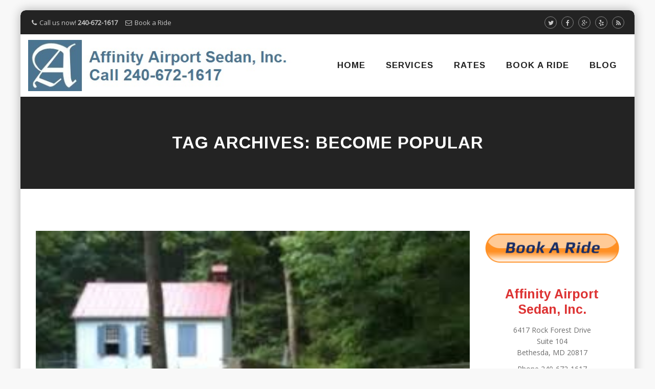

--- FILE ---
content_type: text/html; charset=UTF-8
request_url: https://affinityairportsedan.com/tag/become-popular/
body_size: 17609
content:
<!DOCTYPE html><html dir="ltr" lang="en-US"><head><meta charset="UTF-8"><meta name="viewport" content="width=device-width, initial-scale=1"><link rel="profile" href="http://gmpg.org/xfn/11"><link rel="pingback" href="https://affinityairportsedan.com/xmlrpc.php"><title>Become Popular | Affinity Airport Sedan, Inc.</title><meta name="robots" content="max-image-preview:large" /><meta name="keywords" content="airport sedan,small town,become popular,parking,kingsley schoolhouse,trail,kingsley wilderness project,become popular,airport sedan,maryland,rock climbing,climbing,chesapeake,bethesda,go rock,billy goat trail,carderock recreation area" /><link rel="canonical" href="https://affinityairportsedan.com/tag/become-popular/" /><meta name="generator" content="All in One SEO (AIOSEO) 4.9.1.1" /> <script type="application/ld+json" class="aioseo-schema">{"@context":"https:\/\/schema.org","@graph":[{"@type":"BreadcrumbList","@id":"https:\/\/affinityairportsedan.com\/tag\/become-popular\/#breadcrumblist","itemListElement":[{"@type":"ListItem","@id":"https:\/\/affinityairportsedan.com#listItem","position":1,"name":"Home","item":"https:\/\/affinityairportsedan.com","nextItem":{"@type":"ListItem","@id":"https:\/\/affinityairportsedan.com\/tag\/become-popular\/#listItem","name":"Become Popular"}},{"@type":"ListItem","@id":"https:\/\/affinityairportsedan.com\/tag\/become-popular\/#listItem","position":2,"name":"Become Popular","previousItem":{"@type":"ListItem","@id":"https:\/\/affinityairportsedan.com#listItem","name":"Home"}}]},{"@type":"CollectionPage","@id":"https:\/\/affinityairportsedan.com\/tag\/become-popular\/#collectionpage","url":"https:\/\/affinityairportsedan.com\/tag\/become-popular\/","name":"Become Popular | Affinity Airport Sedan, Inc.","inLanguage":"en-US","isPartOf":{"@id":"https:\/\/affinityairportsedan.com\/#website"},"breadcrumb":{"@id":"https:\/\/affinityairportsedan.com\/tag\/become-popular\/#breadcrumblist"}},{"@type":"Organization","@id":"https:\/\/affinityairportsedan.com\/#organization","name":"Affinity Airport Sedan, Inc.","url":"https:\/\/affinityairportsedan.com\/"},{"@type":"WebSite","@id":"https:\/\/affinityairportsedan.com\/#website","url":"https:\/\/affinityairportsedan.com\/","name":"Affinity Airport Sedan, Inc.","inLanguage":"en-US","publisher":{"@id":"https:\/\/affinityairportsedan.com\/#organization"}}]}</script> <link rel='dns-prefetch' href='//fonts.googleapis.com' /><link rel="alternate" type="application/rss+xml" title="Affinity Airport Sedan, Inc. &raquo; Feed" href="https://affinityairportsedan.com/feed/" /><link rel="alternate" type="application/rss+xml" title="Affinity Airport Sedan, Inc. &raquo; Comments Feed" href="https://affinityairportsedan.com/comments/feed/" /><link rel="alternate" type="application/rss+xml" title="Affinity Airport Sedan, Inc. &raquo; Become Popular Tag Feed" href="https://affinityairportsedan.com/tag/become-popular/feed/" /><style id='wp-img-auto-sizes-contain-inline-css' type='text/css'>img:is([sizes=auto i],[sizes^="auto," i]){contain-intrinsic-size:3000px 1500px}
/*# sourceURL=wp-img-auto-sizes-contain-inline-css */</style><link rel='stylesheet' id='jquery.bxslider-css' href='https://affinityairportsedan.com/wp-content/cache/autoptimize/css/autoptimize_single_337de1e02c8e987bfe0173a919987a7c.css?ver=6.9' type='text/css' media='all' /><link rel='stylesheet' id='Axl_Testimonials_Widget-css' href='https://affinityairportsedan.com/wp-content/cache/autoptimize/css/autoptimize_single_21ffffdeed5cccafbd7da2f4270d96a4.css?ver=6.9' type='text/css' media='all' /><link rel='stylesheet' id='Axl_Testimonials_Widget_Premium-css' href='https://affinityairportsedan.com/wp-content/cache/autoptimize/css/autoptimize_single_beb359db875e069c17067ae04ae60077.css?ver=6.9' type='text/css' media='all' /><link rel='stylesheet' id='testimonials-widget-premium-form-css' href='https://affinityairportsedan.com/wp-content/cache/autoptimize/css/autoptimize_single_f6d0891915cc6df4b272f4509c17f547.css?ver=6.9' type='text/css' media='all' /><style id='wp-emoji-styles-inline-css' type='text/css'>img.wp-smiley, img.emoji {
		display: inline !important;
		border: none !important;
		box-shadow: none !important;
		height: 1em !important;
		width: 1em !important;
		margin: 0 0.07em !important;
		vertical-align: -0.1em !important;
		background: none !important;
		padding: 0 !important;
	}
/*# sourceURL=wp-emoji-styles-inline-css */</style><link rel='stylesheet' id='wp-block-library-css' href='https://affinityairportsedan.com/wp-includes/css/dist/block-library/style.min.css?ver=6.9' type='text/css' media='all' /><style id='global-styles-inline-css' type='text/css'>:root{--wp--preset--aspect-ratio--square: 1;--wp--preset--aspect-ratio--4-3: 4/3;--wp--preset--aspect-ratio--3-4: 3/4;--wp--preset--aspect-ratio--3-2: 3/2;--wp--preset--aspect-ratio--2-3: 2/3;--wp--preset--aspect-ratio--16-9: 16/9;--wp--preset--aspect-ratio--9-16: 9/16;--wp--preset--color--black: #000000;--wp--preset--color--cyan-bluish-gray: #abb8c3;--wp--preset--color--white: #ffffff;--wp--preset--color--pale-pink: #f78da7;--wp--preset--color--vivid-red: #cf2e2e;--wp--preset--color--luminous-vivid-orange: #ff6900;--wp--preset--color--luminous-vivid-amber: #fcb900;--wp--preset--color--light-green-cyan: #7bdcb5;--wp--preset--color--vivid-green-cyan: #00d084;--wp--preset--color--pale-cyan-blue: #8ed1fc;--wp--preset--color--vivid-cyan-blue: #0693e3;--wp--preset--color--vivid-purple: #9b51e0;--wp--preset--gradient--vivid-cyan-blue-to-vivid-purple: linear-gradient(135deg,rgb(6,147,227) 0%,rgb(155,81,224) 100%);--wp--preset--gradient--light-green-cyan-to-vivid-green-cyan: linear-gradient(135deg,rgb(122,220,180) 0%,rgb(0,208,130) 100%);--wp--preset--gradient--luminous-vivid-amber-to-luminous-vivid-orange: linear-gradient(135deg,rgb(252,185,0) 0%,rgb(255,105,0) 100%);--wp--preset--gradient--luminous-vivid-orange-to-vivid-red: linear-gradient(135deg,rgb(255,105,0) 0%,rgb(207,46,46) 100%);--wp--preset--gradient--very-light-gray-to-cyan-bluish-gray: linear-gradient(135deg,rgb(238,238,238) 0%,rgb(169,184,195) 100%);--wp--preset--gradient--cool-to-warm-spectrum: linear-gradient(135deg,rgb(74,234,220) 0%,rgb(151,120,209) 20%,rgb(207,42,186) 40%,rgb(238,44,130) 60%,rgb(251,105,98) 80%,rgb(254,248,76) 100%);--wp--preset--gradient--blush-light-purple: linear-gradient(135deg,rgb(255,206,236) 0%,rgb(152,150,240) 100%);--wp--preset--gradient--blush-bordeaux: linear-gradient(135deg,rgb(254,205,165) 0%,rgb(254,45,45) 50%,rgb(107,0,62) 100%);--wp--preset--gradient--luminous-dusk: linear-gradient(135deg,rgb(255,203,112) 0%,rgb(199,81,192) 50%,rgb(65,88,208) 100%);--wp--preset--gradient--pale-ocean: linear-gradient(135deg,rgb(255,245,203) 0%,rgb(182,227,212) 50%,rgb(51,167,181) 100%);--wp--preset--gradient--electric-grass: linear-gradient(135deg,rgb(202,248,128) 0%,rgb(113,206,126) 100%);--wp--preset--gradient--midnight: linear-gradient(135deg,rgb(2,3,129) 0%,rgb(40,116,252) 100%);--wp--preset--font-size--small: 13px;--wp--preset--font-size--medium: 20px;--wp--preset--font-size--large: 36px;--wp--preset--font-size--x-large: 42px;--wp--preset--spacing--20: 0.44rem;--wp--preset--spacing--30: 0.67rem;--wp--preset--spacing--40: 1rem;--wp--preset--spacing--50: 1.5rem;--wp--preset--spacing--60: 2.25rem;--wp--preset--spacing--70: 3.38rem;--wp--preset--spacing--80: 5.06rem;--wp--preset--shadow--natural: 6px 6px 9px rgba(0, 0, 0, 0.2);--wp--preset--shadow--deep: 12px 12px 50px rgba(0, 0, 0, 0.4);--wp--preset--shadow--sharp: 6px 6px 0px rgba(0, 0, 0, 0.2);--wp--preset--shadow--outlined: 6px 6px 0px -3px rgb(255, 255, 255), 6px 6px rgb(0, 0, 0);--wp--preset--shadow--crisp: 6px 6px 0px rgb(0, 0, 0);}:where(.is-layout-flex){gap: 0.5em;}:where(.is-layout-grid){gap: 0.5em;}body .is-layout-flex{display: flex;}.is-layout-flex{flex-wrap: wrap;align-items: center;}.is-layout-flex > :is(*, div){margin: 0;}body .is-layout-grid{display: grid;}.is-layout-grid > :is(*, div){margin: 0;}:where(.wp-block-columns.is-layout-flex){gap: 2em;}:where(.wp-block-columns.is-layout-grid){gap: 2em;}:where(.wp-block-post-template.is-layout-flex){gap: 1.25em;}:where(.wp-block-post-template.is-layout-grid){gap: 1.25em;}.has-black-color{color: var(--wp--preset--color--black) !important;}.has-cyan-bluish-gray-color{color: var(--wp--preset--color--cyan-bluish-gray) !important;}.has-white-color{color: var(--wp--preset--color--white) !important;}.has-pale-pink-color{color: var(--wp--preset--color--pale-pink) !important;}.has-vivid-red-color{color: var(--wp--preset--color--vivid-red) !important;}.has-luminous-vivid-orange-color{color: var(--wp--preset--color--luminous-vivid-orange) !important;}.has-luminous-vivid-amber-color{color: var(--wp--preset--color--luminous-vivid-amber) !important;}.has-light-green-cyan-color{color: var(--wp--preset--color--light-green-cyan) !important;}.has-vivid-green-cyan-color{color: var(--wp--preset--color--vivid-green-cyan) !important;}.has-pale-cyan-blue-color{color: var(--wp--preset--color--pale-cyan-blue) !important;}.has-vivid-cyan-blue-color{color: var(--wp--preset--color--vivid-cyan-blue) !important;}.has-vivid-purple-color{color: var(--wp--preset--color--vivid-purple) !important;}.has-black-background-color{background-color: var(--wp--preset--color--black) !important;}.has-cyan-bluish-gray-background-color{background-color: var(--wp--preset--color--cyan-bluish-gray) !important;}.has-white-background-color{background-color: var(--wp--preset--color--white) !important;}.has-pale-pink-background-color{background-color: var(--wp--preset--color--pale-pink) !important;}.has-vivid-red-background-color{background-color: var(--wp--preset--color--vivid-red) !important;}.has-luminous-vivid-orange-background-color{background-color: var(--wp--preset--color--luminous-vivid-orange) !important;}.has-luminous-vivid-amber-background-color{background-color: var(--wp--preset--color--luminous-vivid-amber) !important;}.has-light-green-cyan-background-color{background-color: var(--wp--preset--color--light-green-cyan) !important;}.has-vivid-green-cyan-background-color{background-color: var(--wp--preset--color--vivid-green-cyan) !important;}.has-pale-cyan-blue-background-color{background-color: var(--wp--preset--color--pale-cyan-blue) !important;}.has-vivid-cyan-blue-background-color{background-color: var(--wp--preset--color--vivid-cyan-blue) !important;}.has-vivid-purple-background-color{background-color: var(--wp--preset--color--vivid-purple) !important;}.has-black-border-color{border-color: var(--wp--preset--color--black) !important;}.has-cyan-bluish-gray-border-color{border-color: var(--wp--preset--color--cyan-bluish-gray) !important;}.has-white-border-color{border-color: var(--wp--preset--color--white) !important;}.has-pale-pink-border-color{border-color: var(--wp--preset--color--pale-pink) !important;}.has-vivid-red-border-color{border-color: var(--wp--preset--color--vivid-red) !important;}.has-luminous-vivid-orange-border-color{border-color: var(--wp--preset--color--luminous-vivid-orange) !important;}.has-luminous-vivid-amber-border-color{border-color: var(--wp--preset--color--luminous-vivid-amber) !important;}.has-light-green-cyan-border-color{border-color: var(--wp--preset--color--light-green-cyan) !important;}.has-vivid-green-cyan-border-color{border-color: var(--wp--preset--color--vivid-green-cyan) !important;}.has-pale-cyan-blue-border-color{border-color: var(--wp--preset--color--pale-cyan-blue) !important;}.has-vivid-cyan-blue-border-color{border-color: var(--wp--preset--color--vivid-cyan-blue) !important;}.has-vivid-purple-border-color{border-color: var(--wp--preset--color--vivid-purple) !important;}.has-vivid-cyan-blue-to-vivid-purple-gradient-background{background: var(--wp--preset--gradient--vivid-cyan-blue-to-vivid-purple) !important;}.has-light-green-cyan-to-vivid-green-cyan-gradient-background{background: var(--wp--preset--gradient--light-green-cyan-to-vivid-green-cyan) !important;}.has-luminous-vivid-amber-to-luminous-vivid-orange-gradient-background{background: var(--wp--preset--gradient--luminous-vivid-amber-to-luminous-vivid-orange) !important;}.has-luminous-vivid-orange-to-vivid-red-gradient-background{background: var(--wp--preset--gradient--luminous-vivid-orange-to-vivid-red) !important;}.has-very-light-gray-to-cyan-bluish-gray-gradient-background{background: var(--wp--preset--gradient--very-light-gray-to-cyan-bluish-gray) !important;}.has-cool-to-warm-spectrum-gradient-background{background: var(--wp--preset--gradient--cool-to-warm-spectrum) !important;}.has-blush-light-purple-gradient-background{background: var(--wp--preset--gradient--blush-light-purple) !important;}.has-blush-bordeaux-gradient-background{background: var(--wp--preset--gradient--blush-bordeaux) !important;}.has-luminous-dusk-gradient-background{background: var(--wp--preset--gradient--luminous-dusk) !important;}.has-pale-ocean-gradient-background{background: var(--wp--preset--gradient--pale-ocean) !important;}.has-electric-grass-gradient-background{background: var(--wp--preset--gradient--electric-grass) !important;}.has-midnight-gradient-background{background: var(--wp--preset--gradient--midnight) !important;}.has-small-font-size{font-size: var(--wp--preset--font-size--small) !important;}.has-medium-font-size{font-size: var(--wp--preset--font-size--medium) !important;}.has-large-font-size{font-size: var(--wp--preset--font-size--large) !important;}.has-x-large-font-size{font-size: var(--wp--preset--font-size--x-large) !important;}
/*# sourceURL=global-styles-inline-css */</style><style id='classic-theme-styles-inline-css' type='text/css'>/*! This file is auto-generated */
.wp-block-button__link{color:#fff;background-color:#32373c;border-radius:9999px;box-shadow:none;text-decoration:none;padding:calc(.667em + 2px) calc(1.333em + 2px);font-size:1.125em}.wp-block-file__button{background:#32373c;color:#fff;text-decoration:none}
/*# sourceURL=/wp-includes/css/classic-themes.min.css */</style><link rel='stylesheet' id='megamenu-css' href='https://affinityairportsedan.com/wp-content/cache/autoptimize/css/autoptimize_single_48d305ffb0b082532405ac7c5c26c870.css?ver=0173ea' type='text/css' media='all' /><link rel='stylesheet' id='dashicons-css' href='https://affinityairportsedan.com/wp-includes/css/dashicons.min.css?ver=6.9' type='text/css' media='all' /><link rel='stylesheet' id='hint-css' href='https://affinityairportsedan.com/wp-content/themes/remould/assets/hint/hint.min.css?ver=6.9' type='text/css' media='all' /><link rel='stylesheet' id='flexslider-css' href='https://affinityairportsedan.com/wp-content/plugins/js_composer/assets/lib/flexslider/flexslider.min.css?ver=7.6' type='text/css' media='all' /><link rel='stylesheet' id='font-awesome-css' href='https://affinityairportsedan.com/wp-content/themes/remould/assets/font-awesome/css/font-awesome.min.css?ver=6.9' type='text/css' media='all' /><link rel='stylesheet' id='nivo-slider-css-css' href='https://affinityairportsedan.com/wp-content/plugins/js_composer/assets/lib/bower/nivoslider/nivo-slider.min.css?ver=7.6' type='text/css' media='all' /><link rel='stylesheet' id='nivo-slider-theme-css' href='https://affinityairportsedan.com/wp-content/plugins/js_composer/assets/lib/bower/nivoslider/themes/default/default.min.css?ver=7.6' type='text/css' media='all' /><link rel='stylesheet' id='owl-carousel-css' href='https://affinityairportsedan.com/wp-content/cache/autoptimize/css/autoptimize_single_d48cad87ce04970f9a2ed80f2ed2285d.css?ver=6.9' type='text/css' media='all' /><link rel='stylesheet' id='prettyphoto-css' href='https://affinityairportsedan.com/wp-content/plugins/js_composer/assets/lib/prettyphoto/css/prettyPhoto.min.css?ver=7.6' type='text/css' media='all' /><link rel='stylesheet' id='tablepress-default-css' href='https://affinityairportsedan.com/wp-content/cache/autoptimize/css/autoptimize_single_67618bce410baf1c5f16513a9af4b1b9.css?ver=3.2.6' type='text/css' media='all' /><link rel='stylesheet' id='bootstrap-css' href='https://affinityairportsedan.com/wp-content/themes/remould/css/bootstrap.min.css?ver=6.9' type='text/css' media='all' /><link rel='stylesheet' id='multi-columns-row-css' href='https://affinityairportsedan.com/wp-content/themes/remould/css/multi-columns-row.min.css?ver=6.9' type='text/css' media='all' /><link rel='stylesheet' id='bootstrap-theme-css' href='https://affinityairportsedan.com/wp-content/themes/remould/css/bootstrap-theme.min.css?ver=6.9' type='text/css' media='all' /><link rel='stylesheet' id='vc_tta_style-css' href='https://affinityairportsedan.com/wp-content/plugins/js_composer/assets/css/js_composer_tta.min.css?ver=6.9' type='text/css' media='all' /><link rel='stylesheet' id='js_composer_front-css' href='https://affinityairportsedan.com/wp-content/plugins/js_composer/assets/css/js_composer.min.css?ver=7.6' type='text/css' media='all' /><link rel='stylesheet' id='remould-main-style-css' href='https://affinityairportsedan.com/wp-content/themes/remould/css/main.min.css?ver=6.9' type='text/css' media='all' /><link rel='stylesheet' id='remould-dynamic-style-css' href='https://affinityairportsedan.com/wp-content/themes/remould/css/dynamic-style.min.css?ver=6.9' type='text/css' media='all' /><link rel='stylesheet' id='remould-responsive-style-css' href='https://affinityairportsedan.com/wp-content/themes/remould/css/responsive.min.css?ver=6.9' type='text/css' media='all' /><link rel='stylesheet' id='remould-child-main-css' href='https://affinityairportsedan.com/wp-content/themes/remould-child/style.css?ver=6.9' type='text/css' media='all' /><link rel='stylesheet' id='redux-google-fonts-remould-css' href='https://fonts.googleapis.com/css?family=Open+Sans%3A400%7CArimo%3A700%2C400%7CLato%3A300%7CMontserrat%3A700%7CLondrina+Outline%3A400%7COdor+Mean+Chey%3A400%7COxygen%3A700&#038;ver=1570383475' type='text/css' media='all' /> <script type="text/javascript" src="https://affinityairportsedan.com/wp-includes/js/jquery/jquery.min.js?ver=3.7.1" id="jquery-core-js"></script> <script defer type="text/javascript" src="https://affinityairportsedan.com/wp-includes/js/jquery/jquery-migrate.min.js?ver=3.4.1" id="jquery-migrate-js"></script> <script defer src="data:text/javascript;base64,"></script><link rel="https://api.w.org/" href="https://affinityairportsedan.com/wp-json/" /><link rel="alternate" title="JSON" type="application/json" href="https://affinityairportsedan.com/wp-json/wp/v2/tags/1155" /><link rel="EditURI" type="application/rsd+xml" title="RSD" href="https://affinityairportsedan.com/xmlrpc.php?rsd" /><meta name="generator" content="WordPress 6.9" />  <script defer src="https://www.googletagmanager.com/gtag/js?id=G-BX0VJYKLKZ"></script> <script defer src="[data-uri]"></script> <meta name="apple-mobile-web-app-title" content="Affinity Airport Sedan, Inc."><meta name="application-name" content="Affinity Airport Sedan, Inc."><meta name="msapplication-TileColor" content="#ffffff"> <script defer src="[data-uri]"></script> <style type="text/css">.tm-header-overlay .thememount-titlebar-wrapper .thememount-titlebar-inner-wrapper{	
	padding-top: 162px;
}
.thememount-header-style-3.tm-header-overlay .thememount-titlebar-wrapper .thememount-titlebar-inner-wrapper{
	padding-top: 217px;
}</style> <script defer src="[data-uri]"></script> <link rel="shortcut icon" href="http://affinityairportsedan.com/wp-content/uploads/2014/03/favicon-v2.ico" /><meta name="generator" content="Powered by WPBakery Page Builder - drag and drop page builder for WordPress."/><meta name="generator" content="Powered by Slider Revolution 6.7.11 - responsive, Mobile-Friendly Slider Plugin for WordPress with comfortable drag and drop interface." /><style type="text/css" title="dynamic-css" class="options-output">body{background-color:#f8f8f8;}body #main{background-color:#ffffff;}body{font-family:"Open Sans",'Trebuchet MS', Helvetica, sans-serif;line-height:22px;font-weight:400;font-style:normal;color:#6d6d6d;font-size:14px;}a{color:#dd3333;}a:hover{color:#1e73be;}h1{font-family:Arimo,'Trebuchet MS', Helvetica, sans-serif;line-height:34px;font-weight:700;font-style:normal;color:#282828;font-size:30px;}h2{font-family:Arimo,'Trebuchet MS', Helvetica, sans-serif;line-height:30px;font-weight:700;font-style:normal;color:#202020;font-size:25px;}h3{font-family:Arimo,'Trebuchet MS', Helvetica, sans-serif;line-height:26px;font-weight:400;font-style:normal;color:#202020;font-size:22px;}h4{font-family:Arimo,'Trebuchet MS', Helvetica, sans-serif;line-height:20px;font-weight:400;font-style:normal;color:#202020;font-size:18px;}h5{font-family:Arimo,'Trebuchet MS', Helvetica, sans-serif;line-height:18px;font-weight:400;font-style:normal;color:#202020;font-size:16px;}h6{font-family:Arimo,'Trebuchet MS', Helvetica, sans-serif;line-height:16px;font-weight:400;font-style:normal;color:#202020;font-size:14px;}.tm-element-heading-wrapper h2{font-family:Arimo,'Trebuchet MS', Helvetica, sans-serif;line-height:30px;letter-spacing:2px;font-weight:700;font-style:normal;color:#282828;font-size:28px;}.tm-element-heading-wrapper h4{font-family:Lato,'Trebuchet MS', Helvetica, sans-serif;line-height:20px;font-weight:300;font-style:normal;color:#999999;font-size:18px;}body .widget .widget-title, body .widget .widgettitle, .tm-mmmenu-override-yes #navbar #site-navigation .mega-menu-wrap .mega-menu.mega-menu-horizontal .mega-sub-menu > li.mega-menu-item > h4.mega-block-title, .portfolio-description h2, .thememount-portfolio-details h2, .thememount-portfolio-related h2{font-family:Arimo,'Trebuchet MS', Helvetica, sans-serif;text-transform:uppercase;line-height:20px;font-weight:700;font-style:normal;color:#282828;font-size:18px;}.woocommerce button.button, .woocommerce-page button.button, input, .vc_btn, .vc_btn3, .woocommerce-page a.button, .button, .wpb_button, button, .woocommerce input.button, .woocommerce-page input.button, .tp-button.big, .woocommerce #content input.button, .woocommerce #respond input#submit, .woocommerce a.button, .woocommerce button.button, .woocommerce input.button, .woocommerce-page #content input.button, .woocommerce-page #respond input#submit, .woocommerce-page a.button, .woocommerce-page button.button, .woocommerce-page input.button, .thememount-post-readmore a{font-family:Montserrat,'Trebuchet MS', Helvetica, sans-serif;text-transform:uppercase;letter-spacing:1px;font-weight:700;font-style:normal;}.wpb_tabs_nav a.ui-tabs-anchor, body .wpb_accordion .wpb_accordion_wrapper .wpb_accordion_header a, .vc_progress_bar .vc_label, .vc_tta.vc_general .vc_tta-tab > a, .vc_toggle_title > h4{font-family:Arimo,'Trebuchet MS', Helvetica, sans-serif;font-weight:400;font-style:normal;}div.tm-titlebar-wrapper{background-repeat:no-repeat;background-size:cover;background-position:center center;}.tm-titlebar-main h1.entry-title{font-family:Arimo,'Trebuchet MS', Helvetica, sans-serif;text-transform:uppercase;line-height:40px;letter-spacing:1px;font-weight:700;font-style:normal;font-size:33px;}.tm-titlebar-main h3.tm-subtitle{font-family:"Londrina Outline",'Trebuchet MS', Helvetica, sans-serif;text-transform:uppercase;line-height:30px;font-weight:400;font-style:normal;font-size:24px;}.tm-titlebar-wrapper .breadcrumb-wrapper, .breadcrumb-wrapper a{font-family:"Odor Mean Chey",'Trebuchet MS', Helvetica, sans-serif;text-transform:capitalize;line-height:14px;letter-spacing:2px;font-weight:400;font-style:normal;font-size:13px;}#navbar #site-navigation div.nav-menu > ul > li > a, .tm-mmmenu-override-yes #navbar #site-navigation .mega-menu-wrap .mega-menu.mega-menu-horizontal > li.mega-menu-item > a{font-family:Arimo,'Trebuchet MS', Helvetica, sans-serif;text-transform:uppercase;line-height:40px;letter-spacing:1px;font-weight:700;font-style:normal;color:#202020;font-size:17px;}ul.nav-menu li ul li a, div.nav-menu > ul li ul li a, .tm-mmmenu-override-yes #navbar #site-navigation .mega-menu-wrap .mega-menu.mega-menu-horizontal .mega-sub-menu a, .tm-mmmenu-override-yes #navbar #site-navigation .mega-menu-wrap .mega-menu.mega-menu-horizontal .mega-sub-menu a:hover, .tm-mmmenu-override-yes #navbar #site-navigation .mega-menu-wrap .mega-menu.mega-menu-horizontal .mega-sub-menu a:focus, .tm-mmmenu-override-yes #navbar #site-navigation .mega-menu-wrap .mega-menu.mega-menu-horizontal .mega-sub-menu a.mega-menu-link, .tm-mmmenu-override-yes #navbar #site-navigation .mega-menu-wrap .mega-menu.mega-menu-horizontal .mega-sub-menu a.mega-menu-link:hover, .tm-mmmenu-override-yes #navbar #site-navigation .mega-menu-wrap .mega-menu.mega-menu-horizontal .mega-sub-menu a.mega-menu-link:focus, .tm-mmmenu-override-yes #navbar #site-navigation .mega-menu-wrap .mega-menu.mega-menu-horizontal .mega-sub-menu > li.mega-menu-item-type-widget{font-family:Oxygen,'Trebuchet MS', Helvetica, sans-serif;text-transform:uppercase;line-height:20px;font-weight:700;font-style:normal;color:#6d6d6d;font-size:16px;}ul.nav-menu li ul, div.nav-menu > ul .children, .tm-mmmenu-override-yes #navbar #site-navigation .mega-menu-wrap .mega-menu.mega-menu-horizontal .mega-sub-menu, 
			 .tm-mmmenu-override-yes #navbar #site-navigation .mega-menu-wrap .mega-menu.mega-menu-horizontal .mega-sub-menu a:hover, .tm-mmmenu-override-yes #navbar #site-navigation .mega-menu-wrap .mega-menu.mega-menu-horizontal .mega-sub-menu li:hover > a, .tm-mmmenu-override-yes #navbar #site-navigation .mega-menu-wrap .mega-menu.mega-menu-horizontal .mega-sub-menu a, .tm-mmmenu-override-yes #navbar #site-navigation .mega-menu-wrap .mega-menu.mega-menu-horizontal .mega-sub-menu a.mega-menu-link:hover, .tm-mmmenu-override-yes #navbar #site-navigation .mega-menu-wrap .mega-menu.mega-menu-horizontal .mega-sub-menu li:hover > a.mega-menu-link, .tm-mmmenu-override-yes #navbar #site-navigation .mega-menu-wrap .mega-menu.mega-menu-horizontal .mega-sub-menu a.mega-menu-link{background-color:#ffffff;}.tm-mmmenu-override-yes #navbar #site-navigation .mega-menu-wrap .mega-menu.mega-menu-horizontal .mega-sub-menu > li.mega-menu-item > h4.mega-block-title{font-family:Arimo,'Trebuchet MS', Helvetica, sans-serif;line-height:20px;font-weight:700;font-style:normal;color:#202020;font-size:17px;}#page footer.site-footer > div.footer > div.footer-inner{background-color:rgba(12,12,12,0.95);}</style><noscript><style>.wpb_animate_when_almost_visible { opacity: 1; }</style></noscript><style type="text/css">/** Mega Menu CSS: fs **/</style><!--[if lt IE 9]> <script src="https://affinityairportsedan.com/wp-content/themes/remould/js/html5.js"></script> <![endif]--><link rel='stylesheet' id='rs-plugin-settings-css' href='https://affinityairportsedan.com/wp-content/cache/autoptimize/css/autoptimize_single_08f3fa5cd7040c88c7ddf43deadde2a9.css?ver=6.7.11' type='text/css' media='all' /><style id='rs-plugin-settings-inline-css' type='text/css'>#rs-demo-id {}
/*# sourceURL=rs-plugin-settings-inline-css */</style></head><body class="archive tag tag-become-popular tag-1155 wp-theme-remould wp-child-theme-remould-child thememount-responsive-on thememount-sticky-footer thememount-boxed thememount-boxed-rounded thememount-rounded thememount-header-style-1 thememount-sidebar-right thememount-maxmegamenu-active remould-v12-9 single-author wpb-js-composer js-comp-ver-7.6 vc_responsive"><div class="main-holder animsition"><div id="page" class="hfeed site"><header id="masthead" class="site-header"><div class="headerblock tm-mmenu-active-color-skin tm-mmmenu-override-yes tm-dmenu-active-color-skin tm-dmenu-sep-grey"><div><div class="thememount-topbar thememount-topbar-textcolor-white thememount-topbar-bgcolor-darkgrey"><div class="container"><div class="row"><div class="table-row"><div class="thememount-tb-left-content thememount-flexible-width-left"><ul class="top-contact"><li><i class="fa fa-phone"></i>Call us now! <strong>240-672-1617</strong></li><li><i class="fa fa-envelope-o"></i><a href="http://affinityairportsedan.com/contact-us/">Book a Ride</a></li></ul></div><div class="thememount-tb-right-content thememount-flexible-width-right"><div class="thememount-social-links-wrapper"><ul class="social-icons"><li class="twitter"><a target="_blank" href="https://twitter.com/dmvdriver21" class="hint--bottom" data-hint="Twitter"><i class="fa fa-twitter"></i></a></li><li class="facebook"><a target="_blank" href="https://www.facebook.com/AffinityAirportSedan" class="hint--bottom" data-hint="Facebook"><i class="fa fa-facebook"></i></a></li><li class="googleplus"><a target="_blank" href="https://plus.google.com/106317107727241217627/about?hl=en" class="hint--bottom" data-hint="Google+"><i class="fa fa-google-plus"></i></a></li><li class="yelp"><a target="_blank" href="https://www.yelp.com/biz/affinity-airport-sedan-inc-bethesda" class="hint--bottom" data-hint="Yelp"><i class="fa fa-yelp"></i></a></li><li class="rss"><a target="_blank" href="https://affinityairportsedan.com/feed/" class="hint--bottom" data-hint="RSS"><i class="fa fa-rss"></i></a></li></ul></div></div></div></div></div></div></div><div id="stickable-header" class="header-inner masthead-header-stickyOnScroll "><div class="container"><div class="headercontent row clearfix"><div class="headerlogo thememount-logotype-image tm-stickylogo-no"> <span class="site-title"> <a class="home-link" href="https://affinityairportsedan.com/" title="Affinity Airport Sedan, Inc." rel="home"> <img class="thememount-logo-img standardlogo" src="http://affinityairportsedan.com/wp-content/uploads/2018/05/Affinity-Logo-v2.jpg" alt="Affinity Airport Sedan, Inc." width="540" height="105"> </a> </span><h2 class="site-description"></h2></div><div id="navbar"><nav id="site-navigation" class="navigation main-navigation" data-sticky-height="85"><div class="header-controls"></div><h3 class="menu-toggle"> <span>Toggle menu</span><i class="fa fa-bars"></i></h3> <a class="screen-reader-text skip-link" href="#content" title="Skip to content"> Skip to content </a><div class="nav-menu"><ul id="menu-main" class="nav-menu"><li id="menu-item-1931" class="menu-item menu-item-type-post_type menu-item-object-page menu-item-home menu-item-1931"><a href="https://affinityairportsedan.com/">Home</a></li><li id="menu-item-76" class="menu-item menu-item-type-post_type menu-item-object-page menu-item-76"><a href="https://affinityairportsedan.com/services/">Services</a></li><li id="menu-item-39" class="menu-item menu-item-type-post_type menu-item-object-page menu-item-39"><a href="https://affinityairportsedan.com/rates/">Rates</a></li><li id="menu-item-42" class="menu-item menu-item-type-post_type menu-item-object-page menu-item-42"><a href="https://affinityairportsedan.com/contact-us/">Book a Ride</a></li><li id="menu-item-75" class="menu-item menu-item-type-post_type menu-item-object-page menu-item-75"><a href="https://affinityairportsedan.com/blog/">Blog</a></li></ul></div></nav>  <script defer src="[data-uri]"></script> </div></div></div></div></div><div><div class="tm-titlebar-wrapper entry-header tm-without-subtitle tm-no-breadcrumb tm-without-proj-navigation tm-titlebar-bgcolor-darkgrey tm-titlebar-textcolor-white tm-titlebar-align-default" ><div class="tm-titlebar-inner-wrapper"><div class="tm-titlebar-main"><div class="container"><div class="entry-title-wrapper"><h1 class="entry-title"> Tag Archives: <span>Become Popular</span></h1></div></div></div></div></div></div></header><div id="main" class="site-main"><div id="main-inner" class="site-main-inner"><div class="container"><div class="row multi-columns-row"><div id="primary" class="content-area col-md-9 col-lg-9 col-xs-12"><div id="content" class="site-content" role="main"><article id="post-1691" class="post-1691 post type-post status-publish format-standard has-post-thumbnail hentry category-local-destinations-towns tag-airport-sedan tag-become-popular tag-former-student tag-gravel-pathways tag-guided-tours tag-kingsley-schoolhouse tag-kingsley-trail tag-montgomery-parking tag-parking tag-schedule-as tag-small-town tag-trail-heads tag-trailing-lead"><div class="thememount-post-wrapper"><div class="thememount-blog-media entry-thumbnail"><img width="284" height="177" src="https://affinityairportsedan.com/wp-content/uploads/2014/08/Kingsley-Schoolhouse.jpg" class="attachment-blog-four-column size-blog-four-column wp-post-image" alt="" decoding="async" fetchpriority="high" /></div><div class="postcontent"><div class="thememount-post-left"><div class="thememount-post-date-wrapper"><div class="thememount-entry-date-wrapper"><div class="thememount-entry-icon"><div class="thememount-post-icon-wrapper"> <i class="fa fa-pencil"></i> <span class="tm-hide">Regular Post</span></div></div></div></div><div class="authorinfo">Written by <span class="authorname">Jody Trammel</span></div><div class="thememount-entry-date"> <time class="entry-date dateinfo" datetime="2014-08-11T04:38:57+00:00"> <span class="date"> 11 </span> August 2014 </time></div></div><header class="entry-header"><h2 class="entry-title"> <a href="https://affinityairportsedan.com/kingsley/" rel="bookmark">Kingsley</a></h2></header><div class="entry-content"><p><img decoding="async" class="alignleft size-full wp-image-1695" src="http://affinityairportsedan.com/wp-content/uploads/2014/08/Kingsley-Schoolhouse.jpg" alt="Kingsley Schoolhouse" width="284" height="177" />Kingsley is a small town in <a title="Montgomery Village" href="http://affinityairportsedan.com/montgomery-village/">Montgomery</a> County, Maryland. One of the reasons why this community has become popular is the Kingsley Schoolhouse and Trail. Another popular spot is the Kingsley Wilderness Project.</p><p>If you are interested in visiting Kingsley as part of your itinerary, call Affinity Airport Sedan for a ride. You don’t have to worry a bit about traffic or parking.</p><div class="thememount-post-readmore"> <a href="https://affinityairportsedan.com/kingsley/#more-1691" class="more-link">Read More <i class="fa fa-angle-double-right"></i></a></div></div><div class="categorytag"><div class="categories-links catgoryinfo"><i class="fa fa-folder-open"></i> <a href="https://affinityairportsedan.com/category/local-destinations-towns/" rel="category tag">Local Destinations</a></div><div class="tags-links taginfo"><i class="fa fa-tags"></i> <a href="https://affinityairportsedan.com/tag/airport-sedan/" rel="tag">Airport Sedan</a>, <a href="https://affinityairportsedan.com/tag/become-popular/" rel="tag">Become Popular</a>, <a href="https://affinityairportsedan.com/tag/former-student/" rel="tag">Former Student</a>, <a href="https://affinityairportsedan.com/tag/gravel-pathways/" rel="tag">Gravel Pathways</a>, <a href="https://affinityairportsedan.com/tag/guided-tours/" rel="tag">Guided Tours</a>, <a href="https://affinityairportsedan.com/tag/kingsley-schoolhouse/" rel="tag">Kingsley Schoolhouse</a>, <a href="https://affinityairportsedan.com/tag/kingsley-trail/" rel="tag">Kingsley Trail</a>, <a href="https://affinityairportsedan.com/tag/montgomery-parking/" rel="tag">Montgomery Parking</a>, <a href="https://affinityairportsedan.com/tag/parking/" rel="tag">Parking</a>, <a href="https://affinityairportsedan.com/tag/schedule-as/" rel="tag">Schedule As</a>, <a href="https://affinityairportsedan.com/tag/small-town/" rel="tag">Small Town</a>, <a href="https://affinityairportsedan.com/tag/trail-heads/" rel="tag">Trail Heads</a>, <a href="https://affinityairportsedan.com/tag/trailing-lead/" rel="tag">Trailing Lead</a></div><span class="comments"><i class="fa fa-comments-o"></i> 0</span></div></div></div><div class="clearfix"></div></article><article id="post-1571" class="post-1571 post type-post status-publish format-standard has-post-thumbnail hentry category-local-destinations-towns tag-airport-sedan tag-airport-taxis tag-become-popular tag-bethesda tag-billy-goat-trail tag-carderock tag-carderock-recreation-area tag-chesapeake tag-climbing tag-climbing-guides tag-geography-of-the-united-states tag-go-rock tag-maryland tag-olden-times tag-recreation-areas tag-rock-climbing tag-taxies tag-uniting-states"><div class="thememount-post-wrapper"><div class="thememount-blog-media entry-thumbnail"><img width="600" height="402" src="https://affinityairportsedan.com/wp-content/uploads/2014/07/Rock-Climing-Carderock-Montgomery.jpg" class="attachment-blog-four-column size-blog-four-column wp-post-image" alt="" decoding="async" srcset="https://affinityairportsedan.com/wp-content/uploads/2014/07/Rock-Climing-Carderock-Montgomery.jpg 600w, https://affinityairportsedan.com/wp-content/uploads/2014/07/Rock-Climing-Carderock-Montgomery-300x201.jpg 300w" sizes="(max-width: 600px) 100vw, 600px" /></div><div class="postcontent"><div class="thememount-post-left"><div class="thememount-post-date-wrapper"><div class="thememount-entry-date-wrapper"><div class="thememount-entry-icon"><div class="thememount-post-icon-wrapper"> <i class="fa fa-pencil"></i> <span class="tm-hide">Regular Post</span></div></div></div></div><div class="authorinfo">Written by <span class="authorname">Jody Trammel</span></div><div class="thememount-entry-date"> <time class="entry-date dateinfo" datetime="2014-07-07T06:02:38+00:00"> <span class="date"> 7 </span> July 2014 </time></div></div><header class="entry-header"><h2 class="entry-title"> <a href="https://affinityairportsedan.com/carderock/" rel="bookmark">Carderock</a></h2></header><div class="entry-content"><p><img loading="lazy" decoding="async" class="alignleft  wp-image-1577" src="http://affinityairportsedan.com/wp-content/uploads/2014/07/Rock-Climing-Carderock-Montgomery-300x201.jpg" alt="Woman rock climbing at Carederock Park, Maryland" width="266" height="201" />The neighborhood of Carderock in <a title="Montgomery Village" href="http://affinityairportsedan.com/montgomery-village/">Montgomery</a> County, Maryland is located along the Potomac River in the western portion of Bethesda. The town has become popular for rock climbing at the recreation area, at Carderock Division of the Naval Surface Warfare Center and along portions of the Chesapeake and Ohio Canal National Historical Park. Carderock also has a local elementary school (Carderock Springs), public pool and a professional golf course.</p><p>Whether you want to go rock climbing</p><div class="thememount-post-readmore"> <a href="https://affinityairportsedan.com/carderock/#more-1571" class="more-link">Read More <i class="fa fa-angle-double-right"></i></a></div></div><div class="categorytag"><div class="categories-links catgoryinfo"><i class="fa fa-folder-open"></i> <a href="https://affinityairportsedan.com/category/local-destinations-towns/" rel="category tag">Local Destinations</a></div><div class="tags-links taginfo"><i class="fa fa-tags"></i> <a href="https://affinityairportsedan.com/tag/airport-sedan/" rel="tag">Airport Sedan</a>, <a href="https://affinityairportsedan.com/tag/airport-taxis/" rel="tag">Airport Taxis</a>, <a href="https://affinityairportsedan.com/tag/become-popular/" rel="tag">Become Popular</a>, <a href="https://affinityairportsedan.com/tag/bethesda/" rel="tag">Bethesda</a>, <a href="https://affinityairportsedan.com/tag/billy-goat-trail/" rel="tag">Billy Goat Trail</a>, <a href="https://affinityairportsedan.com/tag/carderock/" rel="tag">Carderock</a>, <a href="https://affinityairportsedan.com/tag/carderock-recreation-area/" rel="tag">Carderock Recreation Area</a>, <a href="https://affinityairportsedan.com/tag/chesapeake/" rel="tag">Chesapeake</a>, <a href="https://affinityairportsedan.com/tag/climbing/" rel="tag">Climbing</a>, <a href="https://affinityairportsedan.com/tag/climbing-guides/" rel="tag">Climbing Guides</a>, <a href="https://affinityairportsedan.com/tag/geography-of-the-united-states/" rel="tag">Geography Of The United States</a>, <a href="https://affinityairportsedan.com/tag/go-rock/" rel="tag">Go Rock</a>, <a href="https://affinityairportsedan.com/tag/maryland/" rel="tag">Maryland</a>, <a href="https://affinityairportsedan.com/tag/olden-times/" rel="tag">Olden Times</a>, <a href="https://affinityairportsedan.com/tag/recreation-areas/" rel="tag">Recreation Areas</a>, <a href="https://affinityairportsedan.com/tag/rock-climbing/" rel="tag">Rock Climbing</a>, <a href="https://affinityairportsedan.com/tag/taxies/" rel="tag">Taxies</a>, <a href="https://affinityairportsedan.com/tag/uniting-states/" rel="tag">Uniting States</a></div><span class="comments"><i class="fa fa-comments-o"></i> 0</span></div></div></div><div class="clearfix"></div></article></div><div class="clr clear"></div></div><aside id="sidebar-right" class="widget-area col-md-3 col-lg-3 col-xs-12 sidebar" role="complementary"><aside id="media_image-3" class="widget widget_media_image"><a href="http://affinityairportsedan.com/Contact-Us"><img width="273" height="60" src="https://affinityairportsedan.com/wp-content/uploads/2013/09/book-a-ride3.png" class="image wp-image-334 alignnone attachment-full size-full" alt="" style="max-width: 100%; height: auto;" decoding="async" loading="lazy" /></a></aside><aside id="text-2" class="widget widget_text"><div class="textwidget"><body><h2 style="text-align: center;"> <a href="http://affinityairportsedan.com/contact-us">Affinity Airport Sedan, Inc.</a></h2><p style="text-align: center;"> 6417 Rock Forest Drive<br /> Suite 104<br /> Bethesda, MD 20817</p><p style="text-align: center;"> Phone 240-672-1617</p></body></div></aside><aside id="testimonials_widget-3" class="widget Axl_Testimonials_Widget_Slider_Widget"><h3 class="widget-title">Testimonials</h3><div class="testimonials-widget-testimonials testimonials-widget-testimonials3"><div class="testimonials-widget-testimonial post-211 testimonials-widget type-testimonials-widget status-publish hentry" style=""><blockquote><span class="open-quote"></span>Jody provides the best service to and from DC&#8217;s area airports. He&#8217;s always on-time (if not early), very communicative, and totally reliable. I&#8217;ve worked with him for several years and have never been disappointed once.<span class="close-quote"></span></blockquote><div class="credit"><span class="author">Helen Casteel</span><span class="join-location"></span><span class="location">Silver Spring, MD</span></div></div><div class="testimonials-widget-testimonial post-315 testimonials-widget type-testimonials-widget status-publish hentry" style="display: none;"><blockquote><span class="open-quote"></span>Jody is the best you&#8217;ll find to safely, reliably get you to where you need to go in a very comfortable, clean car. Jody&#8217;s driven me for the past 5 years several times a month and I&#8217;ve always had a great experience. He&#8217;s also a great guy on top of all else!<span class="close-quote"></span></blockquote><div class="credit"><span class="author">Lee Yi</span><span class="join-location"></span><span class="location">Gaithersburg, MD</span></div></div><div class="testimonials-widget-testimonial post-406 testimonials-widget type-testimonials-widget status-publish hentry" style="display: none;"><blockquote><span class="open-quote"></span>I have been using Affinity regularly for over two years and have booked over 30 trips. The service has never been late, tracks my flights to ensure a timely pickup, and communicates with me via text for quick updates and changes. The vans are spotless and well maintained. The service and price are far superior to any of the local cab services.<span class="close-quote"></span></blockquote><div class="credit"><span class="author">Chuck Buehler</span><span class="join-location"></span><span class="location">Rockville, MD</span></div></div><div class="testimonials-widget-testimonial post-331 testimonials-widget type-testimonials-widget status-publish hentry" style="display: none;"><blockquote><span class="open-quote"></span>I&#8217;ve used Affinity on four different round trips to the airport. Jody is polite, on time, and most important, is a safe driver. When I&#8217;m relaxing or working on a trip to or from the airport, I don&#8217;t need to be in a NASCAR race or be ducking from near misses. Jody is an excellent driver. The van is clean and new. When I reserve a ride home from the airport, he has always arrived a couple minutes after I call to let him know I&#8217;ve arrived &#8211; never leaves me waiting. All this, and the price is a bit …<span class="close-quote"></span> <a href="https://affinityairportsedan.com/testimonial/rudy-porter/" title="Complete testimonial by Rudy Porter"  class="more-link">Read more</a></blockquote><div class="credit"><span class="author">Rudy Porter</span><span class="join-location"></span><span class="location">Gaithersburg, MD</span></div></div><div class="testimonials-widget-testimonial post-428 testimonials-widget type-testimonials-widget status-publish hentry" style="display: none;"><blockquote><span class="open-quote"></span>My family and I have been using Jody for years. He&#8217;s always on time, reliable, and is a very safe driver. Nothing beats arriving at the airport without the feeling of having battled the Beltway and returning home calm, collected and relaxed. His van is super clean and very comfortable and spacious. With all the hassles of air travel these days, at least getting to and from the airport is pleasant! Thanks Jody.<span class="close-quote"></span></blockquote><div class="credit"><span class="author">Paul Seligman</span><span class="join-location"></span><span class="location">Rockville, MD</span></div></div><div class="testimonials-widget-testimonial post-209 testimonials-widget type-testimonials-widget status-publish hentry" style="display: none;"><blockquote><span class="open-quote"></span>Best driver you can possibly get. Reliable, Relaxed, Redskins expert if you feel like talking. Otherwise, enjoy the comfortable ride and know he&#8217;ll take care of you.<span class="close-quote"></span></blockquote><div class="credit"><span class="author">Peter Friedrich</span><span class="join-location"></span><span class="location">Chevy Chase, MD</span></div></div><div class="testimonials-widget-testimonial post-214 testimonials-widget type-testimonials-widget status-publish hentry" style="display: none;"><blockquote><span class="open-quote"></span>We have been using Jody for years, and he has always come through. I know that my taxi will be there on time, and that I will have someone trustworthy driving me and/or my kids. My husband and I travel regularly for work, and we use Jody every time (going to and coming from the airport). I love the personal touch.<span class="close-quote"></span></blockquote><div class="credit"><span class="author">Lynne Franco</span><span class="join-location"></span><span class="location">Kensington, MD</span></div></div><div class="testimonials-widget-testimonial post-381 testimonials-widget type-testimonials-widget status-publish hentry" style="display: none;"><blockquote><span class="open-quote"></span>Jody has been our &#8220;go to&#8221; airport taxi driver for several years. I travel internationally quite often, and it gives me great piece of mind knowing that Jody will always show up early with a smile on his face to get me to the airport on time. I highly recommend him and Affinity Airport Sedan.<span class="close-quote"></span></blockquote><div class="credit"><span class="author">Gael O'Sullivan</span><span class="join-location"></span><span class="location">Bethesda, MD</span></div></div><div class="testimonials-widget-testimonial post-212 testimonials-widget type-testimonials-widget status-publish hentry" style="display: none;"><blockquote><span class="open-quote"></span>For the past 3+ years we have been using Jody Trammel for rides to DC area airports. He is always prompt, reliable, professional, and friendly. We have recommended him to our friends and family members.<span class="close-quote"></span></blockquote><div class="credit"><span class="author">D. Friedrich</span><span class="join-location"></span><span class="location">Chevy Chase, MD</span></div></div><div class="testimonials-widget-testimonial post-210 testimonials-widget type-testimonials-widget status-publish hentry" style="display: none;"><blockquote><span class="open-quote"></span>Great personal service! Jody was at my house on-time and did a great job of communicating with me for my trip to the airport. I highly recommend his service to anyone in the DC area.<span class="close-quote"></span></blockquote><div class="credit"><span class="author">Stuart K.</span><span class="join-location"></span><span class="location">Washington, DC</span></div></div></div><div class="testimonials-widget-testimonials bx-controls testimonials-widget-testimonials3-control"></div></aside></aside></div></div></div></div><footer id="colophon" class="site-footer"><div class="footer footer-text-color-white"><div class="footer-inner"><div class="container"><div class="row multi-columns-row"><div id="secondary" class="sidebar-container" role="complementary"></div></div></div></div></div><div class="site-info footer-info-text-color-white"><div class="container"><div class="row"><div class="col-xs-12 col-sm-6 tm-footer2-left"> Copyright © 2026 <a href="https://affinityairportsedan.com">Affinity Airport Sedan, Inc.</a>. All rights reserved.<ul id="menu-footer-menu" class="footer-nav-menu"><li id="menu-item-1938" class="menu-item menu-item-type-post_type menu-item-object-page menu-item-privacy-policy menu-item-1938"><a rel="privacy-policy" href="https://affinityairportsedan.com/privacy-policy/">Privacy Policy</a></li></ul></div><div class="col-xs-12 col-sm-6 tm-footer2-right"><div class="thememount-social-links-wrapper"><ul class="social-icons"><li class="twitter"><a target="_blank" href="https://twitter.com/dmvdriver21" class="hint--bottom" data-hint="Twitter"><i class="fa fa-twitter"></i></a></li><li class="facebook"><a target="_blank" href="https://www.facebook.com/AffinityAirportSedan" class="hint--bottom" data-hint="Facebook"><i class="fa fa-facebook"></i></a></li><li class="googleplus"><a target="_blank" href="https://plus.google.com/106317107727241217627/about?hl=en" class="hint--bottom" data-hint="Google+"><i class="fa fa-google-plus"></i></a></li><li class="yelp"><a target="_blank" href="https://www.yelp.com/biz/affinity-airport-sedan-inc-bethesda" class="hint--bottom" data-hint="Yelp"><i class="fa fa-yelp"></i></a></li><li class="rss"><a target="_blank" href="https://affinityairportsedan.com/feed/" class="hint--bottom" data-hint="RSS"><i class="fa fa-rss"></i></a></li></ul></div></div></div></div></div></footer></div></div> <a id="totop" href="#top" style="display: none;"><i class="fa fa-angle-up"></i></a> <script type="speculationrules">{"prefetch":[{"source":"document","where":{"and":[{"href_matches":"/*"},{"not":{"href_matches":["/wp-*.php","/wp-admin/*","/wp-content/uploads/*","/wp-content/*","/wp-content/plugins/*","/wp-content/themes/remould-child/*","/wp-content/themes/remould/*","/*\\?(.+)"]}},{"not":{"selector_matches":"a[rel~=\"nofollow\"]"}},{"not":{"selector_matches":".no-prefetch, .no-prefetch a"}}]},"eagerness":"conservative"}]}</script> <script type="module"  src="https://affinityairportsedan.com/wp-content/plugins/all-in-one-seo-pack/dist/Lite/assets/table-of-contents.95d0dfce.js?ver=4.9.1.1" id="aioseo/js/src/vue/standalone/blocks/table-of-contents/frontend.js-js"></script> <script defer type="text/javascript" src="https://affinityairportsedan.com/wp-content/plugins/js_composer/assets/lib/bower/isotope/dist/isotope.pkgd.min.js?ver=7.6" id="isotope-js"></script> <script defer type="text/javascript" src="https://affinityairportsedan.com/wp-content/plugins/js_composer/assets/lib/flexslider/jquery.flexslider.min.js?ver=7.6" id="flexslider-js"></script> <script defer type="text/javascript" src="https://affinityairportsedan.com/wp-content/cache/autoptimize/js/autoptimize_single_a80c00bb871d6723e1cc6519194a0b1b.js?ver=6.9" id="sticky-js"></script> <script defer type="text/javascript" src="https://affinityairportsedan.com/wp-content/cache/autoptimize/js/autoptimize_single_75c21bd8d1fc62aa234461a6abee04b3.js?ver=7.6" id="nivo-slider-js"></script> <script defer type="text/javascript" src="https://affinityairportsedan.com/wp-content/themes/remould/assets/jquery-match-height/jquery.matchHeight-min.js?ver=6.9" id="jquery-match-height-js"></script> <script defer type="text/javascript" src="https://affinityairportsedan.com/wp-content/plugins/js_composer/assets/lib/prettyphoto/js/jquery.prettyPhoto.min.js?ver=7.6" id="prettyphoto-js"></script> <script defer type="text/javascript" src="https://affinityairportsedan.com/wp-content/plugins/js_composer/assets/js/dist/js_composer_front.min.js?ver=7.6" id="wpb_composer_front_js-js"></script> <script defer type="text/javascript" src="https://affinityairportsedan.com/wp-content/themes/remould/js/functions.min.js?ver=1.0" id="remould-script-js"></script> <script defer type="text/javascript" src="https://affinityairportsedan.com/wp-includes/js/hoverIntent.min.js?ver=1.10.2" id="hoverIntent-js"></script> <script defer type="text/javascript" src="https://affinityairportsedan.com/wp-content/cache/autoptimize/js/autoptimize_single_9262d5f4040ea742a84a6dd5a4c472a7.js?ver=3.7" id="megamenu-js"></script> <script defer type="text/javascript" src="//affinityairportsedan.com/wp-content/plugins/testimonials-widget/includes/libraries/testimonials-widget/includes/libraries/bxslider-4/dist/jquery.bxslider.min.js?ver=4.1.2" id="jquery.bxslider-js"></script> <script defer type="text/javascript" src="//affinityairportsedan.com/wp-content/plugins/testimonials-widget/assets/js/jquery.cookie.min.js?ver=1.3.1" id="jquery.cookie-js"></script> <script defer type="text/javascript" src="//affinityairportsedan.com/wp-content/plugins/testimonials-widget/assets/js/jquery.raty.min.js?ver=2.5.2" id="jquery.raty-js"></script> <script id="wp-emoji-settings" type="application/json">{"baseUrl":"https://s.w.org/images/core/emoji/17.0.2/72x72/","ext":".png","svgUrl":"https://s.w.org/images/core/emoji/17.0.2/svg/","svgExt":".svg","source":{"concatemoji":"https://affinityairportsedan.com/wp-includes/js/wp-emoji-release.min.js?ver=6.9"}}</script> <script type="module">/*! This file is auto-generated */
const a=JSON.parse(document.getElementById("wp-emoji-settings").textContent),o=(window._wpemojiSettings=a,"wpEmojiSettingsSupports"),s=["flag","emoji"];function i(e){try{var t={supportTests:e,timestamp:(new Date).valueOf()};sessionStorage.setItem(o,JSON.stringify(t))}catch(e){}}function c(e,t,n){e.clearRect(0,0,e.canvas.width,e.canvas.height),e.fillText(t,0,0);t=new Uint32Array(e.getImageData(0,0,e.canvas.width,e.canvas.height).data);e.clearRect(0,0,e.canvas.width,e.canvas.height),e.fillText(n,0,0);const a=new Uint32Array(e.getImageData(0,0,e.canvas.width,e.canvas.height).data);return t.every((e,t)=>e===a[t])}function p(e,t){e.clearRect(0,0,e.canvas.width,e.canvas.height),e.fillText(t,0,0);var n=e.getImageData(16,16,1,1);for(let e=0;e<n.data.length;e++)if(0!==n.data[e])return!1;return!0}function u(e,t,n,a){switch(t){case"flag":return n(e,"\ud83c\udff3\ufe0f\u200d\u26a7\ufe0f","\ud83c\udff3\ufe0f\u200b\u26a7\ufe0f")?!1:!n(e,"\ud83c\udde8\ud83c\uddf6","\ud83c\udde8\u200b\ud83c\uddf6")&&!n(e,"\ud83c\udff4\udb40\udc67\udb40\udc62\udb40\udc65\udb40\udc6e\udb40\udc67\udb40\udc7f","\ud83c\udff4\u200b\udb40\udc67\u200b\udb40\udc62\u200b\udb40\udc65\u200b\udb40\udc6e\u200b\udb40\udc67\u200b\udb40\udc7f");case"emoji":return!a(e,"\ud83e\u1fac8")}return!1}function f(e,t,n,a){let r;const o=(r="undefined"!=typeof WorkerGlobalScope&&self instanceof WorkerGlobalScope?new OffscreenCanvas(300,150):document.createElement("canvas")).getContext("2d",{willReadFrequently:!0}),s=(o.textBaseline="top",o.font="600 32px Arial",{});return e.forEach(e=>{s[e]=t(o,e,n,a)}),s}function r(e){var t=document.createElement("script");t.src=e,t.defer=!0,document.head.appendChild(t)}a.supports={everything:!0,everythingExceptFlag:!0},new Promise(t=>{let n=function(){try{var e=JSON.parse(sessionStorage.getItem(o));if("object"==typeof e&&"number"==typeof e.timestamp&&(new Date).valueOf()<e.timestamp+604800&&"object"==typeof e.supportTests)return e.supportTests}catch(e){}return null}();if(!n){if("undefined"!=typeof Worker&&"undefined"!=typeof OffscreenCanvas&&"undefined"!=typeof URL&&URL.createObjectURL&&"undefined"!=typeof Blob)try{var e="postMessage("+f.toString()+"("+[JSON.stringify(s),u.toString(),c.toString(),p.toString()].join(",")+"));",a=new Blob([e],{type:"text/javascript"});const r=new Worker(URL.createObjectURL(a),{name:"wpTestEmojiSupports"});return void(r.onmessage=e=>{i(n=e.data),r.terminate(),t(n)})}catch(e){}i(n=f(s,u,c,p))}t(n)}).then(e=>{for(const n in e)a.supports[n]=e[n],a.supports.everything=a.supports.everything&&a.supports[n],"flag"!==n&&(a.supports.everythingExceptFlag=a.supports.everythingExceptFlag&&a.supports[n]);var t;a.supports.everythingExceptFlag=a.supports.everythingExceptFlag&&!a.supports.flag,a.supports.everything||((t=a.source||{}).concatemoji?r(t.concatemoji):t.wpemoji&&t.twemoji&&(r(t.twemoji),r(t.wpemoji)))});
//# sourceURL=https://affinityairportsedan.com/wp-includes/js/wp-emoji-loader.min.js</script> <script defer src="data:text/javascript;base64,"></script><script defer src="[data-uri]"></script><script defer src="[data-uri]"></script></body></html>

<!-- Page cached by LiteSpeed Cache 7.6.2 on 2026-01-20 12:22:25 -->

--- FILE ---
content_type: text/css
request_url: https://affinityairportsedan.com/wp-content/cache/autoptimize/css/autoptimize_single_beb359db875e069c17067ae04ae60077.css?ver=6.9
body_size: -21
content:
.testimonials-widget-premium-excerpt{font-style:italic;margin-bottom:1em}.testimonials-widget-premium.links .testimonials-widget-testimonial{clear:left}.testimonials-widget-testimonial .ratings{float:left;margin-left:.2em}.testimonials-widget-premium-form .emphasize{font-style:italic}.testimonials-widget-premium-form .error{color:red}.testimonials-widget-premium-form .hpsc{display:none}.bx-wrapper .testimonials-widget-testimonial .ratings img{display:inline}.testimonials-widget-testimonials .bx-prev{float:left;background:url(//affinityairportsedan.com/wp-content/plugins/testimonials-widget/assets/css/../../includes/libraries/testimonials-widget/includes/libraries/bxslider-4/dist/images/controls.png) no-repeat 0 -32px}.testimonials-widget-testimonials .bx-next{float:right;background:url(//affinityairportsedan.com/wp-content/plugins/testimonials-widget/assets/css/../../includes/libraries/testimonials-widget/includes/libraries/bxslider-4/dist/images/controls.png) no-repeat -43px -32px}.testimonials-widget-testimonials .bx-prev:hover{background-position:0 0}.testimonials-widget-testimonials .bx-next:hover{background-position:-43px 0}.testimonials-widget-testimonials.bx-controls{height:32px}.testimonials-widget-testimonials.bx-controls a{width:32px;height:32px;text-indent:-9999px;direction:ltr;z-index:9999;margin-bottom:1em;margin-top:32px}.testimonials-widget-testimonials.bx-controls .disabled{display:none}.bx-wrapper{margin-bottom:1em}.testimonials-widget-premium .paging{clear:both;font-weight:700;height:1.4em}.testimonials-widget-premium .paging.prepend{margin-bottom:1em}.testimonials-widget-premium .paging.append{margin-top:1em}.testimonials-widget-premium .alignleft{float:left}.testimonials-widget-premium .alignright{float:right}

--- FILE ---
content_type: text/css
request_url: https://affinityairportsedan.com/wp-content/cache/autoptimize/css/autoptimize_single_48d305ffb0b082532405ac7c5c26c870.css?ver=0173ea
body_size: -258
content:
@charset "UTF-8";.mega-menu-last-modified-1750959636{content:'Thursday 26th June 2025 17:40:36 UTC'}